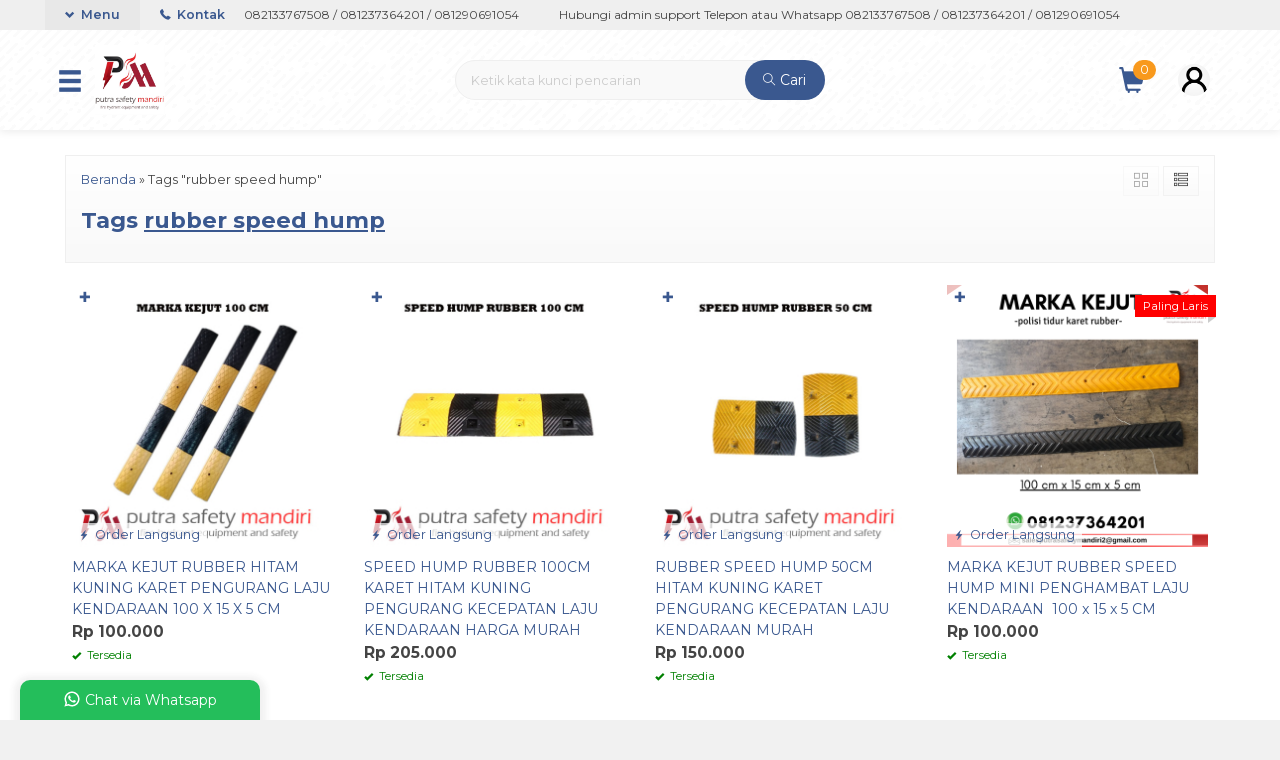

--- FILE ---
content_type: text/html; charset=UTF-8
request_url: https://tokoputrasafetymandiri.com/tag/rubber-speed-hump/
body_size: 17050
content:
<!-- Archive - Oketheme.com -->
<!doctype html>
<html lang="en">
<head>
	<meta charset="UTF-8">
	<title>rubber speed hump Arsip - FIRE HYDRANT EQUIPMENT AND AUTODOOR SAFETY JAKARTA</title>
	<meta name='robots' content='index, follow, max-image-preview:large, max-snippet:-1, max-video-preview:-1' />
	<style>img:is([sizes="auto" i], [sizes^="auto," i]) { contain-intrinsic-size: 3000px 1500px }</style>
	
	<!-- This site is optimized with the Yoast SEO plugin v21.3 - https://yoast.com/wordpress/plugins/seo/ -->
	<link rel="canonical" href="https://tokoputrasafetymandiri.com/tag/rubber-speed-hump/" />
	<meta property="og:locale" content="id_ID" />
	<meta property="og:type" content="article" />
	<meta property="og:title" content="rubber speed hump Arsip - FIRE HYDRANT EQUIPMENT AND AUTODOOR SAFETY JAKARTA" />
	<meta property="og:url" content="https://tokoputrasafetymandiri.com/tag/rubber-speed-hump/" />
	<meta property="og:site_name" content="FIRE HYDRANT EQUIPMENT AND AUTODOOR SAFETY JAKARTA" />
	<meta name="twitter:card" content="summary_large_image" />
	<script type="application/ld+json" class="yoast-schema-graph">{"@context":"https://schema.org","@graph":[{"@type":"CollectionPage","@id":"https://tokoputrasafetymandiri.com/tag/rubber-speed-hump/","url":"https://tokoputrasafetymandiri.com/tag/rubber-speed-hump/","name":"rubber speed hump Arsip - FIRE HYDRANT EQUIPMENT AND AUTODOOR SAFETY JAKARTA","isPartOf":{"@id":"https://tokoputrasafetymandiri.com/#website"},"primaryImageOfPage":{"@id":"https://tokoputrasafetymandiri.com/tag/rubber-speed-hump/#primaryimage"},"image":{"@id":"https://tokoputrasafetymandiri.com/tag/rubber-speed-hump/#primaryimage"},"thumbnailUrl":"https://tokoputrasafetymandiri.com/wp-content/uploads/2023/12/MARKA-KEJUT-RUBBER-HITAM-KUNING-KARET-PENGURANG-LAJU-KENDARAAN-100-X-15-X-5-CM.JPG.jpg","breadcrumb":{"@id":"https://tokoputrasafetymandiri.com/tag/rubber-speed-hump/#breadcrumb"},"inLanguage":"id"},{"@type":"ImageObject","inLanguage":"id","@id":"https://tokoputrasafetymandiri.com/tag/rubber-speed-hump/#primaryimage","url":"https://tokoputrasafetymandiri.com/wp-content/uploads/2023/12/MARKA-KEJUT-RUBBER-HITAM-KUNING-KARET-PENGURANG-LAJU-KENDARAAN-100-X-15-X-5-CM.JPG.jpg","contentUrl":"https://tokoputrasafetymandiri.com/wp-content/uploads/2023/12/MARKA-KEJUT-RUBBER-HITAM-KUNING-KARET-PENGURANG-LAJU-KENDARAAN-100-X-15-X-5-CM.JPG.jpg","width":600,"height":600,"caption":"MARKA KEJUT RUBBER HITAM KUNING KARET PENGURANG LAJU KENDARAAN 100 X 15 X 5 CM"},{"@type":"BreadcrumbList","@id":"https://tokoputrasafetymandiri.com/tag/rubber-speed-hump/#breadcrumb","itemListElement":[{"@type":"ListItem","position":1,"name":"Beranda","item":"https://tokoputrasafetymandiri.com/"},{"@type":"ListItem","position":2,"name":"rubber speed hump"}]},{"@type":"WebSite","@id":"https://tokoputrasafetymandiri.com/#website","url":"https://tokoputrasafetymandiri.com/","name":"FIRE HYDRANT EQUIPMENT AND AUTODOOR SAFETY JAKARTA","description":"","potentialAction":[{"@type":"SearchAction","target":{"@type":"EntryPoint","urlTemplate":"https://tokoputrasafetymandiri.com/?s={search_term_string}"},"query-input":"required name=search_term_string"}],"inLanguage":"id"}]}</script>
	<!-- / Yoast SEO plugin. -->


<link rel='dns-prefetch' href='//fonts.googleapis.com' />
<link rel="alternate" type="application/rss+xml" title="FIRE HYDRANT EQUIPMENT AND AUTODOOR SAFETY JAKARTA &raquo; rubber speed hump Umpan Tag" href="https://tokoputrasafetymandiri.com/tag/rubber-speed-hump/feed/" />
<link rel='stylesheet' id='mix-css' href='https://tokoputrasafetymandiri.com/wp-content/themes/olzhop-per/assets/css/mix.css?ver=1.1' media='screen' />
<link rel='stylesheet' id='oketoko-css' href='https://tokoputrasafetymandiri.com/wp-content/themes/olzhop-per/oketoko/assets/oketoko.css?ver=1.1' media='screen' />
<style id='classic-theme-styles-inline-css' type='text/css'>
/*! This file is auto-generated */
.wp-block-button__link{color:#fff;background-color:#32373c;border-radius:9999px;box-shadow:none;text-decoration:none;padding:calc(.667em + 2px) calc(1.333em + 2px);font-size:1.125em}.wp-block-file__button{background:#32373c;color:#fff;text-decoration:none}
</style>
<style id='global-styles-inline-css' type='text/css'>
:root{--wp--preset--aspect-ratio--square: 1;--wp--preset--aspect-ratio--4-3: 4/3;--wp--preset--aspect-ratio--3-4: 3/4;--wp--preset--aspect-ratio--3-2: 3/2;--wp--preset--aspect-ratio--2-3: 2/3;--wp--preset--aspect-ratio--16-9: 16/9;--wp--preset--aspect-ratio--9-16: 9/16;--wp--preset--color--black: #000000;--wp--preset--color--cyan-bluish-gray: #abb8c3;--wp--preset--color--white: #ffffff;--wp--preset--color--pale-pink: #f78da7;--wp--preset--color--vivid-red: #cf2e2e;--wp--preset--color--luminous-vivid-orange: #ff6900;--wp--preset--color--luminous-vivid-amber: #fcb900;--wp--preset--color--light-green-cyan: #7bdcb5;--wp--preset--color--vivid-green-cyan: #00d084;--wp--preset--color--pale-cyan-blue: #8ed1fc;--wp--preset--color--vivid-cyan-blue: #0693e3;--wp--preset--color--vivid-purple: #9b51e0;--wp--preset--gradient--vivid-cyan-blue-to-vivid-purple: linear-gradient(135deg,rgba(6,147,227,1) 0%,rgb(155,81,224) 100%);--wp--preset--gradient--light-green-cyan-to-vivid-green-cyan: linear-gradient(135deg,rgb(122,220,180) 0%,rgb(0,208,130) 100%);--wp--preset--gradient--luminous-vivid-amber-to-luminous-vivid-orange: linear-gradient(135deg,rgba(252,185,0,1) 0%,rgba(255,105,0,1) 100%);--wp--preset--gradient--luminous-vivid-orange-to-vivid-red: linear-gradient(135deg,rgba(255,105,0,1) 0%,rgb(207,46,46) 100%);--wp--preset--gradient--very-light-gray-to-cyan-bluish-gray: linear-gradient(135deg,rgb(238,238,238) 0%,rgb(169,184,195) 100%);--wp--preset--gradient--cool-to-warm-spectrum: linear-gradient(135deg,rgb(74,234,220) 0%,rgb(151,120,209) 20%,rgb(207,42,186) 40%,rgb(238,44,130) 60%,rgb(251,105,98) 80%,rgb(254,248,76) 100%);--wp--preset--gradient--blush-light-purple: linear-gradient(135deg,rgb(255,206,236) 0%,rgb(152,150,240) 100%);--wp--preset--gradient--blush-bordeaux: linear-gradient(135deg,rgb(254,205,165) 0%,rgb(254,45,45) 50%,rgb(107,0,62) 100%);--wp--preset--gradient--luminous-dusk: linear-gradient(135deg,rgb(255,203,112) 0%,rgb(199,81,192) 50%,rgb(65,88,208) 100%);--wp--preset--gradient--pale-ocean: linear-gradient(135deg,rgb(255,245,203) 0%,rgb(182,227,212) 50%,rgb(51,167,181) 100%);--wp--preset--gradient--electric-grass: linear-gradient(135deg,rgb(202,248,128) 0%,rgb(113,206,126) 100%);--wp--preset--gradient--midnight: linear-gradient(135deg,rgb(2,3,129) 0%,rgb(40,116,252) 100%);--wp--preset--font-size--small: 13px;--wp--preset--font-size--medium: 20px;--wp--preset--font-size--large: 36px;--wp--preset--font-size--x-large: 42px;--wp--preset--spacing--20: 0.44rem;--wp--preset--spacing--30: 0.67rem;--wp--preset--spacing--40: 1rem;--wp--preset--spacing--50: 1.5rem;--wp--preset--spacing--60: 2.25rem;--wp--preset--spacing--70: 3.38rem;--wp--preset--spacing--80: 5.06rem;--wp--preset--shadow--natural: 6px 6px 9px rgba(0, 0, 0, 0.2);--wp--preset--shadow--deep: 12px 12px 50px rgba(0, 0, 0, 0.4);--wp--preset--shadow--sharp: 6px 6px 0px rgba(0, 0, 0, 0.2);--wp--preset--shadow--outlined: 6px 6px 0px -3px rgba(255, 255, 255, 1), 6px 6px rgba(0, 0, 0, 1);--wp--preset--shadow--crisp: 6px 6px 0px rgba(0, 0, 0, 1);}:where(.is-layout-flex){gap: 0.5em;}:where(.is-layout-grid){gap: 0.5em;}body .is-layout-flex{display: flex;}.is-layout-flex{flex-wrap: wrap;align-items: center;}.is-layout-flex > :is(*, div){margin: 0;}body .is-layout-grid{display: grid;}.is-layout-grid > :is(*, div){margin: 0;}:where(.wp-block-columns.is-layout-flex){gap: 2em;}:where(.wp-block-columns.is-layout-grid){gap: 2em;}:where(.wp-block-post-template.is-layout-flex){gap: 1.25em;}:where(.wp-block-post-template.is-layout-grid){gap: 1.25em;}.has-black-color{color: var(--wp--preset--color--black) !important;}.has-cyan-bluish-gray-color{color: var(--wp--preset--color--cyan-bluish-gray) !important;}.has-white-color{color: var(--wp--preset--color--white) !important;}.has-pale-pink-color{color: var(--wp--preset--color--pale-pink) !important;}.has-vivid-red-color{color: var(--wp--preset--color--vivid-red) !important;}.has-luminous-vivid-orange-color{color: var(--wp--preset--color--luminous-vivid-orange) !important;}.has-luminous-vivid-amber-color{color: var(--wp--preset--color--luminous-vivid-amber) !important;}.has-light-green-cyan-color{color: var(--wp--preset--color--light-green-cyan) !important;}.has-vivid-green-cyan-color{color: var(--wp--preset--color--vivid-green-cyan) !important;}.has-pale-cyan-blue-color{color: var(--wp--preset--color--pale-cyan-blue) !important;}.has-vivid-cyan-blue-color{color: var(--wp--preset--color--vivid-cyan-blue) !important;}.has-vivid-purple-color{color: var(--wp--preset--color--vivid-purple) !important;}.has-black-background-color{background-color: var(--wp--preset--color--black) !important;}.has-cyan-bluish-gray-background-color{background-color: var(--wp--preset--color--cyan-bluish-gray) !important;}.has-white-background-color{background-color: var(--wp--preset--color--white) !important;}.has-pale-pink-background-color{background-color: var(--wp--preset--color--pale-pink) !important;}.has-vivid-red-background-color{background-color: var(--wp--preset--color--vivid-red) !important;}.has-luminous-vivid-orange-background-color{background-color: var(--wp--preset--color--luminous-vivid-orange) !important;}.has-luminous-vivid-amber-background-color{background-color: var(--wp--preset--color--luminous-vivid-amber) !important;}.has-light-green-cyan-background-color{background-color: var(--wp--preset--color--light-green-cyan) !important;}.has-vivid-green-cyan-background-color{background-color: var(--wp--preset--color--vivid-green-cyan) !important;}.has-pale-cyan-blue-background-color{background-color: var(--wp--preset--color--pale-cyan-blue) !important;}.has-vivid-cyan-blue-background-color{background-color: var(--wp--preset--color--vivid-cyan-blue) !important;}.has-vivid-purple-background-color{background-color: var(--wp--preset--color--vivid-purple) !important;}.has-black-border-color{border-color: var(--wp--preset--color--black) !important;}.has-cyan-bluish-gray-border-color{border-color: var(--wp--preset--color--cyan-bluish-gray) !important;}.has-white-border-color{border-color: var(--wp--preset--color--white) !important;}.has-pale-pink-border-color{border-color: var(--wp--preset--color--pale-pink) !important;}.has-vivid-red-border-color{border-color: var(--wp--preset--color--vivid-red) !important;}.has-luminous-vivid-orange-border-color{border-color: var(--wp--preset--color--luminous-vivid-orange) !important;}.has-luminous-vivid-amber-border-color{border-color: var(--wp--preset--color--luminous-vivid-amber) !important;}.has-light-green-cyan-border-color{border-color: var(--wp--preset--color--light-green-cyan) !important;}.has-vivid-green-cyan-border-color{border-color: var(--wp--preset--color--vivid-green-cyan) !important;}.has-pale-cyan-blue-border-color{border-color: var(--wp--preset--color--pale-cyan-blue) !important;}.has-vivid-cyan-blue-border-color{border-color: var(--wp--preset--color--vivid-cyan-blue) !important;}.has-vivid-purple-border-color{border-color: var(--wp--preset--color--vivid-purple) !important;}.has-vivid-cyan-blue-to-vivid-purple-gradient-background{background: var(--wp--preset--gradient--vivid-cyan-blue-to-vivid-purple) !important;}.has-light-green-cyan-to-vivid-green-cyan-gradient-background{background: var(--wp--preset--gradient--light-green-cyan-to-vivid-green-cyan) !important;}.has-luminous-vivid-amber-to-luminous-vivid-orange-gradient-background{background: var(--wp--preset--gradient--luminous-vivid-amber-to-luminous-vivid-orange) !important;}.has-luminous-vivid-orange-to-vivid-red-gradient-background{background: var(--wp--preset--gradient--luminous-vivid-orange-to-vivid-red) !important;}.has-very-light-gray-to-cyan-bluish-gray-gradient-background{background: var(--wp--preset--gradient--very-light-gray-to-cyan-bluish-gray) !important;}.has-cool-to-warm-spectrum-gradient-background{background: var(--wp--preset--gradient--cool-to-warm-spectrum) !important;}.has-blush-light-purple-gradient-background{background: var(--wp--preset--gradient--blush-light-purple) !important;}.has-blush-bordeaux-gradient-background{background: var(--wp--preset--gradient--blush-bordeaux) !important;}.has-luminous-dusk-gradient-background{background: var(--wp--preset--gradient--luminous-dusk) !important;}.has-pale-ocean-gradient-background{background: var(--wp--preset--gradient--pale-ocean) !important;}.has-electric-grass-gradient-background{background: var(--wp--preset--gradient--electric-grass) !important;}.has-midnight-gradient-background{background: var(--wp--preset--gradient--midnight) !important;}.has-small-font-size{font-size: var(--wp--preset--font-size--small) !important;}.has-medium-font-size{font-size: var(--wp--preset--font-size--medium) !important;}.has-large-font-size{font-size: var(--wp--preset--font-size--large) !important;}.has-x-large-font-size{font-size: var(--wp--preset--font-size--x-large) !important;}
:where(.wp-block-post-template.is-layout-flex){gap: 1.25em;}:where(.wp-block-post-template.is-layout-grid){gap: 1.25em;}
:where(.wp-block-columns.is-layout-flex){gap: 2em;}:where(.wp-block-columns.is-layout-grid){gap: 2em;}
:root :where(.wp-block-pullquote){font-size: 1.5em;line-height: 1.6;}
</style>
<link rel='stylesheet' id='oketheme-css' href='https://tokoputrasafetymandiri.com/wp-content/themes/olzhop-per/style.css?ver=1.1' media='all' />
<link rel='stylesheet' id='redux-google-fonts-olzhop_opt-css' href='https://fonts.googleapis.com/css?family=Montserrat%3A100%2C200%2C300%2C400%2C500%2C600%2C700%2C800%2C900%2C100italic%2C200italic%2C300italic%2C400italic%2C500italic%2C600italic%2C700italic%2C800italic%2C900italic&#038;ver=1756177537' media='all' />
<script type="text/javascript" src="https://tokoputrasafetymandiri.com/wp-content/themes/olzhop-per/assets/js/jquery.min.js?ver=2.2.4" id="jquery-js"></script>
<link rel="https://api.w.org/" href="https://tokoputrasafetymandiri.com/wp-json/" /><link rel="alternate" title="JSON" type="application/json" href="https://tokoputrasafetymandiri.com/wp-json/wp/v2/tags/3349" /><link rel="EditURI" type="application/rsd+xml" title="RSD" href="https://tokoputrasafetymandiri.com/xmlrpc.php?rsd" />
<meta name="generator" content="WordPress 6.8.3" />
	
	<!-- FAVICON -->
			<link href="https://tokoputrasafetymandiri.com/wp-content/uploads/2023/09/banner_logo_psm-removebg-preview.png" rel="icon" />
	
	<!-- RESPONSIVE -->
			<link rel="stylesheet"  href="https://tokoputrasafetymandiri.com/wp-content/themes/olzhop-per/style-mobile.css" media="all" />
		<meta name="viewport" content="width=device-width, user-scalable=no" />
	
	<!-- OPEN GRAPH -->
	
	<!-- CSS MODIFY -->
	<style type="text/css">
		:root {
		  --color1: #3A588F;
		  --color2: #F8991D;
		}
		
				
				
		@media screen and (max-width:999px) {
			html body {background:#FFF; background-image:none}
		}
		
				
		.Putih {background:#FFFFFF;}
.Merah {background:#FF0000;}
.Biru {background:#0066FF;}
.Hijau {background:#009933;}
.Kuning {background:#FFFF00;}
.Orange {background:#FF6600;}
.Hitam {background:#000000;}
.Silver {background:#E6E6E6;}
.Biru-Muda {background:#00CCFF;}
.Ungu {background:#9933FF;}
.Pink {background:#FF3399;}
.Coklat {background:#8A2E00;}
				
				
/* Diatas merupakan format custom warna versi lama (template lain),
jangan dihapus bagi Anda yang sebelumnya memiliki
banyak postingan produk yang pilihan warnanya menggunakan
cara lama/versi lama. Cara terbaru menambahkan warna
berada pada tab Product Options > Warna Produk.*/		
	</style>

	<!-- HEADER CODE -->
										
	<!-- G WEBMASTER -->
	
	<!-- G TAGS -->
	
	<!-- G ANALYTICS -->
	
	<!-- FB PIXEL -->
	
	<!-- G reCAPTCHA -->
	<meta name="generator" content="Elementor 3.33.2; features: additional_custom_breakpoints; settings: css_print_method-external, google_font-enabled, font_display-swap">
			<style>
				.e-con.e-parent:nth-of-type(n+4):not(.e-lazyloaded):not(.e-no-lazyload),
				.e-con.e-parent:nth-of-type(n+4):not(.e-lazyloaded):not(.e-no-lazyload) * {
					background-image: none !important;
				}
				@media screen and (max-height: 1024px) {
					.e-con.e-parent:nth-of-type(n+3):not(.e-lazyloaded):not(.e-no-lazyload),
					.e-con.e-parent:nth-of-type(n+3):not(.e-lazyloaded):not(.e-no-lazyload) * {
						background-image: none !important;
					}
				}
				@media screen and (max-height: 640px) {
					.e-con.e-parent:nth-of-type(n+2):not(.e-lazyloaded):not(.e-no-lazyload),
					.e-con.e-parent:nth-of-type(n+2):not(.e-lazyloaded):not(.e-no-lazyload) * {
						background-image: none !important;
					}
				}
			</style>
			<link rel="icon" href="https://tokoputrasafetymandiri.com/wp-content/uploads/2023/09/cropped-PSM-LOGO-32x32.jpg" sizes="32x32" />
<link rel="icon" href="https://tokoputrasafetymandiri.com/wp-content/uploads/2023/09/cropped-PSM-LOGO-192x192.jpg" sizes="192x192" />
<link rel="apple-touch-icon" href="https://tokoputrasafetymandiri.com/wp-content/uploads/2023/09/cropped-PSM-LOGO-180x180.jpg" />
<meta name="msapplication-TileImage" content="https://tokoputrasafetymandiri.com/wp-content/uploads/2023/09/cropped-PSM-LOGO-270x270.jpg" />
<style type="text/css" title="dynamic-css" class="options-output">body{background-color:#f1f1f1;background-image:url('https://tokoputrasafetymandiri.com/wp-content/themes/olzhop-per/images/bg-default.png');}#headerwrap{background-color:#F7F7F7;background-image:url('https://tokoputrasafetymandiri.com/wp-content/themes/olzhop-per/images/bg-head.png');}body{font-family:Montserrat;color:#444;font-size:14px;}</style>    
</head>
<body data-rsssl=1>


<div class="mainwrap">  <!-- Start Mainwrap -->
	
	<!-- Top Header (Stiky) -->
	<div id="topwrap">

		<div class="tophead">
					<div class="newsticker">
			<ul>
				<li>Hubungi admin support Telepon atau Whatsapp 082133767508 / 081237364201 /  081290691054</li>			 </ul>
		</div>
				<div class="topmenu">
				<div class="togglemenu"><i class="glyphicon glyphicon-chevron-down"></i> Menu</div>
				<a class="pop" href="#kontak-kami" data-fancybox="kontak-kami">
						<i class="el-icon-phone" style="font-size:85%;margin-right:3px"></i> Kontak</span>
				</a>
			</div>
			<div class="navi">
				<div class="menu-menu-1-container"><ul id="menu-menu-1" class="naviku"><li id="menu-item-4229" class="menu-item menu-item-type-custom menu-item-object-custom menu-item-home menu-item-4229"><a href="https://tokoputrasafetymandiri.com/">Beranda</a></li>
<li id="menu-item-4233" class="menu-item menu-item-type-post_type menu-item-object-page menu-item-4233"><a href="https://tokoputrasafetymandiri.com/cek-biaya-kirim/">Cek Biaya Kirim</a></li>
<li id="menu-item-4234" class="menu-item menu-item-type-post_type menu-item-object-page menu-item-4234"><a href="https://tokoputrasafetymandiri.com/cek-resi/">Cek Resi</a></li>
<li id="menu-item-4240" class="menu-item menu-item-type-post_type menu-item-object-page menu-item-4240"><a href="https://tokoputrasafetymandiri.com/katalog/">Katalog</a></li>
<li id="menu-item-4247" class="menu-item menu-item-type-post_type menu-item-object-page menu-item-4247"><a href="https://tokoputrasafetymandiri.com/pesanan/">Pesanan</a></li>
<li id="menu-item-4254" class="menu-item menu-item-type-post_type menu-item-object-page menu-item-4254"><a href="https://tokoputrasafetymandiri.com/wishlist/">Wishlist</a></li>
<li id="menu-item-4231" class="menu-item menu-item-type-post_type menu-item-object-page menu-item-4231"><a href="https://tokoputrasafetymandiri.com/blog/">Blog</a></li>
</ul></div>			</div>
		</div>
		<div id="headerwrap">
			<div class="header">
				<div class="headleft">
					<button><i class="glyphicon glyphicon-menu-hamburger"></i></button>
					<div class="navigori">
						<div class="headtitle">
							<span><i class="glyphicon glyphicon-bookmark" style="font-size:80%"></i> Kategori Belanja</span>
						</div>
						<ul>
								<li class="cat-item cat-item-2902"><a href="https://tokoputrasafetymandiri.com/category/accessories-fire-hydrant-equipment/">Accessories Fire Hydrant Equipment</a>
</li>
	<li class="cat-item cat-item-1656"><a href="https://tokoputrasafetymandiri.com/category/automatic-door/">Automatic Door</a>
</li>
	<li class="cat-item cat-item-4016"><a href="https://tokoputrasafetymandiri.com/category/barrier-gate-system/">Barrier Gate System</a>
</li>
	<li class="cat-item cat-item-1655"><a href="https://tokoputrasafetymandiri.com/category/best-seller/">Best Seller</a>
</li>
	<li class="cat-item cat-item-1"><a href="https://tokoputrasafetymandiri.com/category/uncategorized/">Blog</a>
</li>
	<li class="cat-item cat-item-2848"><a href="https://tokoputrasafetymandiri.com/category/fire-alarm-system/">Fire Alarm System</a>
</li>
	<li class="cat-item cat-item-1840"><a href="https://tokoputrasafetymandiri.com/category/fire-fighting/">Fire Fighting</a>
</li>
	<li class="cat-item cat-item-2006"><a href="https://tokoputrasafetymandiri.com/category/fire-hose/">Fire Hose</a>
</li>
	<li class="cat-item cat-item-1631"><a href="https://tokoputrasafetymandiri.com/category/fire-hydrant/">Fire Hydrant</a>
</li>
	<li class="cat-item cat-item-4780"><a href="https://tokoputrasafetymandiri.com/category/fire-pump/">FIRE PUMP</a>
</li>
	<li class="cat-item cat-item-4118"><a href="https://tokoputrasafetymandiri.com/category/marine-safety-equipment/">Marine Safety Equipment</a>
</li>
	<li class="cat-item cat-item-4998"><a href="https://tokoputrasafetymandiri.com/category/packing-tambahan/">Packing Tambahan</a>
</li>
	<li class="cat-item cat-item-3226"><a href="https://tokoputrasafetymandiri.com/category/road-traffic-safety/">Road Traffic Safety</a>
</li>
						</ul>
					</div>
					<div class="headlogo">
													<a href="https://tokoputrasafetymandiri.com"><img src="https://tokoputrasafetymandiri.com/wp-content/uploads/2023/09/cropped-PSM-LOGO.jpg"></a>
											</div>
				</div>
				
				<div class="headmid">
					<form method="get" action="https://tokoputrasafetymandiri.com" role="search" class="searching" >
						<input type="search" name="s" placeholder="Ketik kata kunci pencarian">
						<button type="submit" role="button"><i class="ti-search" style="font-size:90%"></i> Cari</button>
					</form>
				</div>
				<div class="headright">
					<div>
													<div class="topmember">
								<div id="ppcircle" style="width:32px;height:32px;margin-top:4px;display:block;background-image: url(https://tokoputrasafetymandiri.com/wp-content/themes/olzhop-per/images/gravatar.jpg);"></div>
							</div>
							<div id="topmember">
								<span class="closemember cornerclose"><i class="ti-close"></i></span>
								<div class="menumember">
									<ul>
										<li>Halo, Guest!</li>
										<a href="#loginpop" class="pop" >
										<li><i class="ti-lock" style="margin-right: 10px;"></i> Masuk</li></a>
										<a href="https://tokoputrasafetymandiri.com/daftar"><li><i class="ti-hand-point-up" style="margin-right: 10px;"></i> Daftar</li></a>
									</ul>
								</div>
							</div>
													<div class="topcart">
								<i class="glyphicon glyphicon-shopping-cart"></i><span id="external-jumlah" class="pcs"></span>
							</div>
							<div id="rincian">
								<div class="headtitle">
									<span>Keranjang Belanja</span>
								</div>
								<span class="closerincian cornerclose"><i class="ti-close"></i></span>
								<div id="jcart">			<input type='hidden' name='jcartToken' value='397161d45375e99b5840a9e960c2c520' />			<table border='0'>					
            <tr>
				<td id='jcart-qty' style='display:none'>0</td>
            </tr>
            <tr>
                <td id='jcart-empty' colspan='5'>
					<p style='font-size:110%;'>
						Oops, keranjang belanja Anda kosong!<br/>
						<input style='padding:0;height:0;visibility:hidden' name='okecart' type='text' value='' required>
					</p>
                </td>
            </tr>				</tbody>			</table></div>								<a href="https://tokoputrasafetymandiri.com/cart">
									<button type="button">Beli</button>
								</a>
							</div>
												<div class="topsearch">
							<i class="glyphicon glyphicon-search"></i>
						</div>
						<div style="clear: both"></div>
					</div>
				</div>
			</div>
		</div>
	</div>
	
	<!-- Start Container -->
	
	<div id="containwrap">
		<div class="maincontain"><div class="katarsip">
	<div class="overback" ></div>
	<div style="position:relative">
		<div class="crumbs" itemscope itemtype="http://schema.org/BreadcrumbList"><span itemprop="itemListElement" itemscope itemtype="http://schema.org/ListItem"><a class="crumbs__link" href="https://tokoputrasafetymandiri.com/" itemprop="item"><span itemprop="name">Beranda</span></a><meta itemprop="position" content="1" /></span> &raquo; <span class="crumbs__current">Tags "rubber speed hump"</span></div><!-- .breadcrumbs -->		<h1>
						Tags <u>rubber speed hump</u>
					</h1>
				<div class="look">
			<span class='info gridlook look-active'><i class='ti-view-grid'></i></span> 
			<span class='info listlook'><i class='ti-view-list-alt'></i></span>
		</div>
	</div>
</div>
<div class="areafeed">
			<!-- Loop - Oketheme.com -->
<div class="gridpad">
	<div class="grid">
		<div class="imgthumb">
			<a href="https://tokoputrasafetymandiri.com/marka-kejut-rubber-hitam-kuning-karet-pengurang-laju-kendaraan-100-x-15-x-5-cm/" rel="bookmark" title="MARKA KEJUT RUBBER HITAM KUNING KARET PENGURANG LAJU KENDARAAN 100 X 15 X 5 CM">
				<img fetchpriority="high" src="https://tokoputrasafetymandiri.com/wp-content/uploads/2023/12/MARKA-KEJUT-RUBBER-HITAM-KUNING-KARET-PENGURANG-LAJU-KENDARAAN-100-X-15-X-5-CM.JPG-264x264.jpg" width="264" height="264">
			</a>
			
			 
				<div class="quicklabel">
					<a href="#quickorder" class="pop quicklink" data-btn="yes" data-url="https://tokoputrasafetymandiri.com/marka-kejut-rubber-hitam-kuning-karet-pengurang-laju-kendaraan-100-x-15-x-5-cm/" data-title="&#10003; MARKA KEJUT RUBBER HITAM KUNING KARET PENGURANG LAJU KENDARAAN 100 X 15 X 5 CM" data-img="https://tokoputrasafetymandiri.com/wp-content/uploads/2023/12/MARKA-KEJUT-RUBBER-HITAM-KUNING-KARET-PENGURANG-LAJU-KENDARAAN-100-X-15-X-5-CM.JPG-264x264.jpg"title="Order Langsung: MARKA KEJUT RUBBER HITAM KUNING KARET PENGURANG LAJU KENDARAAN 100 X 15 X 5 CM">
						<span class="glyphicon glyphicon-flash"></span> Order Langsung					</a>
				</div>
					</div>
		
				
		<div class="tithumb">
						<a class="judul" href="https://tokoputrasafetymandiri.com/marka-kejut-rubber-hitam-kuning-karet-pengurang-laju-kendaraan-100-x-15-x-5-cm/" title="MARKA KEJUT RUBBER HITAM KUNING KARET PENGURANG LAJU KENDARAAN 100 X 15 X 5 CM">
				MARKA KEJUT RUBBER HITAM KUNING KARET PENGURANG LAJU KENDARAAN 100 X 15 X 5 CM			</a>		
			<br/>
			<p>MARKA KEJUT RUBBER HITAM KUNING KARET PENGURANG LAJU KENDARAAN 100 X 15 X 5 CM Marka kejut rubber memliki fungsi yang sama dengan polisi tidur karet atau rubber speed hump. Fungsinya untuk penghambat kecepatan kendaraan. Hanya saja untuk marka ini memiliki ukuran lebih kecil dan pemasangan yang sejajar tidak hanya satu baris seperti Rubber Speed&#8230; <a href="https://tokoputrasafetymandiri.com/marka-kejut-rubber-hitam-kuning-karet-pengurang-laju-kendaraan-100-x-15-x-5-cm/">selengkapnya</a></p>
			
			<span class="hargathumb">Rp 100.000</span><div class="small stock_kode" style="margin:5px 0"><font color="green"><span class="glyphicon glyphicon-ok"></span> Tersedia</font></div><div class="buttonthumb">											<form method="post" action="https://tokoputrasafetymandiri.com/marka-kejut-rubber-hitam-kuning-karet-pengurang-laju-kendaraan-100-x-15-x-5-cm/" class="jcart" style="display:inline-block">
							<input type="hidden" id="kode 18396038" value="5269" />
							<input type="hidden" name="jcartToken" value="397161d45375e99b5840a9e960c2c520" />
							<input type="hidden" name="my-item-id" id="kodebaru 18396038" value="5269/-/" />
							<input type="hidden" name="my-item-name" value="MARKA KEJUT RUBBER HITAM KUNING KARET PENGURANG LAJU KENDARAAN 100 X 15 X 5 CM" />
							<input type="hidden" name="my-item-berat" value="7000" />
							<input type="hidden" name="my-item-url" value="https://tokoputrasafetymandiri.com/marka-kejut-rubber-hitam-kuning-karet-pengurang-laju-kendaraan-100-x-15-x-5-cm/" />
							<input type="hidden" name="my-item-qty" value="1" />
							<input type="hidden" name="my-item-price" id="harga 18396038" value="100000" />
							<input type="hidden" name="my-item-thumb" value="
							https://tokoputrasafetymandiri.com/wp-content/uploads/2023/12/MARKA-KEJUT-RUBBER-HITAM-KUNING-KARET-PENGURANG-LAJU-KENDARAAN-100-X-15-X-5-CM.JPG-75x85.jpg" />
							<button type="submit" name="my-add-button" data-title="MARKA KEJUT RUBBER HITAM KUNING KARET PENGURANG LAJU KENDARAAN 100 X 15 X 5 CM" data-img="https://tokoputrasafetymandiri.com/wp-content/uploads/2023/12/MARKA-KEJUT-RUBBER-HITAM-KUNING-KARET-PENGURANG-LAJU-KENDARAAN-100-X-15-X-5-CM.JPG-75x85.jpg" title="Masukkan ke keranjang" class="buyt pixel_addtocart">
								&#10010;
							</button>
						</form>
										<a href="https://tokoputrasafetymandiri.com/marka-kejut-rubber-hitam-kuning-karet-pengurang-laju-kendaraan-100-x-15-x-5-cm/">
						<button type="button" class="detailt">
							Lihat Detail
						</button>
					</a>
				</div>		</div>
	</div>
</div>
			<!-- Loop - Oketheme.com -->
<div class="gridpad">
	<div class="grid">
		<div class="imgthumb">
			<a href="https://tokoputrasafetymandiri.com/speed-hump-rubber-100cm-karet-hitam-kuning-pengurang-kecepatan-laju-kendaraan-harga-murah/" rel="bookmark" title="SPEED HUMP RUBBER 100CM KARET HITAM KUNING PENGURANG KECEPATAN LAJU KENDARAAN HARGA MURAH">
				<img src="https://tokoputrasafetymandiri.com/wp-content/uploads/2023/12/SPEED-HUMP-RUBBER-100CM-KARET-HITAM-KUNING-PENGURAN-KECEPATAN-LAJU-KENDARAAN-HARGA-MURAH.JPG-264x264.jpg" width="264" height="264">
			</a>
			
			 
				<div class="quicklabel">
					<a href="#quickorder" class="pop quicklink" data-btn="yes" data-url="https://tokoputrasafetymandiri.com/speed-hump-rubber-100cm-karet-hitam-kuning-pengurang-kecepatan-laju-kendaraan-harga-murah/" data-title="&#10003; SPEED HUMP RUBBER 100CM KARET HITAM KUNING PENGURANG KECEPATAN LAJU KENDARAAN HARGA MURAH" data-img="https://tokoputrasafetymandiri.com/wp-content/uploads/2023/12/SPEED-HUMP-RUBBER-100CM-KARET-HITAM-KUNING-PENGURAN-KECEPATAN-LAJU-KENDARAAN-HARGA-MURAH.JPG-264x264.jpg"title="Order Langsung: SPEED HUMP RUBBER 100CM KARET HITAM KUNING PENGURANG KECEPATAN LAJU KENDARAAN HARGA MURAH">
						<span class="glyphicon glyphicon-flash"></span> Order Langsung					</a>
				</div>
					</div>
		
				
		<div class="tithumb">
						<a class="judul" href="https://tokoputrasafetymandiri.com/speed-hump-rubber-100cm-karet-hitam-kuning-pengurang-kecepatan-laju-kendaraan-harga-murah/" title="SPEED HUMP RUBBER 100CM KARET HITAM KUNING PENGURANG KECEPATAN LAJU KENDARAAN HARGA MURAH">
				SPEED HUMP RUBBER 100CM KARET HITAM KUNING PENGURANG KECEPATAN LAJU KENDARAAN HARGA MURAH			</a>		
			<br/>
			<p>SPEED HUMP RUBBER 100CM KARET HITAM KUNING PENGURANG KECEPATAN LAJU KENDARAAN HARGA MURAH Speed Hump Rubber 100cm merupakan polisi tidur karet yang di gunakan untuk mengurangi dan menghambat kecepatan kendaraan. Rubber Speed Hump di pasang pada jalan raya atau area perumahan. Memiliki panjang 100 cm yang pemasangannya dengan cara di sambung sesuai lebar jalan. Biasanya&#8230; <a href="https://tokoputrasafetymandiri.com/speed-hump-rubber-100cm-karet-hitam-kuning-pengurang-kecepatan-laju-kendaraan-harga-murah/">selengkapnya</a></p>
			
			<span class="hargathumb">Rp 205.000</span><div class="small stock_kode" style="margin:5px 0"><font color="green"><span class="glyphicon glyphicon-ok"></span> Tersedia</font></div><div class="buttonthumb">											<form method="post" action="https://tokoputrasafetymandiri.com/speed-hump-rubber-100cm-karet-hitam-kuning-pengurang-kecepatan-laju-kendaraan-harga-murah/" class="jcart" style="display:inline-block">
							<input type="hidden" id="kode 1294196282" value="5264" />
							<input type="hidden" name="jcartToken" value="397161d45375e99b5840a9e960c2c520" />
							<input type="hidden" name="my-item-id" id="kodebaru 1294196282" value="5264/-/" />
							<input type="hidden" name="my-item-name" value="SPEED HUMP RUBBER 100CM KARET HITAM KUNING PENGURANG KECEPATAN LAJU KENDARAAN HARGA MURAH" />
							<input type="hidden" name="my-item-berat" value="10000" />
							<input type="hidden" name="my-item-url" value="https://tokoputrasafetymandiri.com/speed-hump-rubber-100cm-karet-hitam-kuning-pengurang-kecepatan-laju-kendaraan-harga-murah/" />
							<input type="hidden" name="my-item-qty" value="1" />
							<input type="hidden" name="my-item-price" id="harga 1294196282" value="205000" />
							<input type="hidden" name="my-item-thumb" value="
							https://tokoputrasafetymandiri.com/wp-content/uploads/2023/12/SPEED-HUMP-RUBBER-100CM-KARET-HITAM-KUNING-PENGURAN-KECEPATAN-LAJU-KENDARAAN-HARGA-MURAH.JPG-75x85.jpg" />
							<button type="submit" name="my-add-button" data-title="SPEED HUMP RUBBER 100CM KARET HITAM KUNING PENGURANG KECEPATAN LAJU KENDARAAN HARGA MURAH" data-img="https://tokoputrasafetymandiri.com/wp-content/uploads/2023/12/SPEED-HUMP-RUBBER-100CM-KARET-HITAM-KUNING-PENGURAN-KECEPATAN-LAJU-KENDARAAN-HARGA-MURAH.JPG-75x85.jpg" title="Masukkan ke keranjang" class="buyt pixel_addtocart">
								&#10010;
							</button>
						</form>
										<a href="https://tokoputrasafetymandiri.com/speed-hump-rubber-100cm-karet-hitam-kuning-pengurang-kecepatan-laju-kendaraan-harga-murah/">
						<button type="button" class="detailt">
							Lihat Detail
						</button>
					</a>
				</div>		</div>
	</div>
</div>
			<!-- Loop - Oketheme.com -->
<div class="gridpad">
	<div class="grid">
		<div class="imgthumb">
			<a href="https://tokoputrasafetymandiri.com/rubber-speed-hump-50cm-hitam-kuning-karet-pengurang-kecepatan-laju-kendaraan-murah/" rel="bookmark" title="RUBBER SPEED HUMP 50CM HITAM KUNING KARET PENGURANG KECEPATAN LAJU KENDARAAN MURAH">
				<img src="https://tokoputrasafetymandiri.com/wp-content/uploads/2023/12/RUBBER-SPEED-HUMP-50CM-HITAM-KUNING-KARET-PENGURANG-KECEPATAN-LAJU-KENDARAAN-MURAH.JPG-264x264.jpg" width="264" height="264">
			</a>
			
			 
				<div class="quicklabel">
					<a href="#quickorder" class="pop quicklink" data-btn="yes" data-url="https://tokoputrasafetymandiri.com/rubber-speed-hump-50cm-hitam-kuning-karet-pengurang-kecepatan-laju-kendaraan-murah/" data-title="&#10003; RUBBER SPEED HUMP 50CM HITAM KUNING KARET PENGURANG KECEPATAN LAJU KENDARAAN MURAH" data-img="https://tokoputrasafetymandiri.com/wp-content/uploads/2023/12/RUBBER-SPEED-HUMP-50CM-HITAM-KUNING-KARET-PENGURANG-KECEPATAN-LAJU-KENDARAAN-MURAH.JPG-264x264.jpg"title="Order Langsung: RUBBER SPEED HUMP 50CM HITAM KUNING KARET PENGURANG KECEPATAN LAJU KENDARAAN MURAH">
						<span class="glyphicon glyphicon-flash"></span> Order Langsung					</a>
				</div>
					</div>
		
				
		<div class="tithumb">
						<a class="judul" href="https://tokoputrasafetymandiri.com/rubber-speed-hump-50cm-hitam-kuning-karet-pengurang-kecepatan-laju-kendaraan-murah/" title="RUBBER SPEED HUMP 50CM HITAM KUNING KARET PENGURANG KECEPATAN LAJU KENDARAAN MURAH">
				RUBBER SPEED HUMP 50CM HITAM KUNING KARET PENGURANG KECEPATAN LAJU KENDARAAN MURAH			</a>		
			<br/>
			<p>RUBBER SPEED HUMP 50CM HITAM KUNING KARET PENGURANG KECEPATAN LAJU KENDARAAN MURAH Rubber speed hump 50cm merupakan karet yang di gunakan untuk mengurangi kecepatan laju kendaraan yang melintasi suatu area. Karet ini memiliki warna kuning dengan panjang 50 cm, lebar 34 cm dan tinggi 5 cm. Karet ini di pasang pada area seperti perumahan atau&#8230; <a href="https://tokoputrasafetymandiri.com/rubber-speed-hump-50cm-hitam-kuning-karet-pengurang-kecepatan-laju-kendaraan-murah/">selengkapnya</a></p>
			
			<span class="hargathumb">Rp 150.000</span><div class="small stock_kode" style="margin:5px 0"><font color="green"><span class="glyphicon glyphicon-ok"></span> Tersedia</font></div><div class="buttonthumb">											<form method="post" action="https://tokoputrasafetymandiri.com/rubber-speed-hump-50cm-hitam-kuning-karet-pengurang-kecepatan-laju-kendaraan-murah/" class="jcart" style="display:inline-block">
							<input type="hidden" id="kode 284163522" value="5258" />
							<input type="hidden" name="jcartToken" value="397161d45375e99b5840a9e960c2c520" />
							<input type="hidden" name="my-item-id" id="kodebaru 284163522" value="5258/-/" />
							<input type="hidden" name="my-item-name" value="RUBBER SPEED HUMP 50CM HITAM KUNING KARET PENGURANG KECEPATAN LAJU KENDARAAN MURAH" />
							<input type="hidden" name="my-item-berat" value="5000" />
							<input type="hidden" name="my-item-url" value="https://tokoputrasafetymandiri.com/rubber-speed-hump-50cm-hitam-kuning-karet-pengurang-kecepatan-laju-kendaraan-murah/" />
							<input type="hidden" name="my-item-qty" value="1" />
							<input type="hidden" name="my-item-price" id="harga 284163522" value="150000" />
							<input type="hidden" name="my-item-thumb" value="
							https://tokoputrasafetymandiri.com/wp-content/uploads/2023/12/RUBBER-SPEED-HUMP-50CM-HITAM-KUNING-KARET-PENGURANG-KECEPATAN-LAJU-KENDARAAN-MURAH.JPG-75x85.jpg" />
							<button type="submit" name="my-add-button" data-title="RUBBER SPEED HUMP 50CM HITAM KUNING KARET PENGURANG KECEPATAN LAJU KENDARAAN MURAH" data-img="https://tokoputrasafetymandiri.com/wp-content/uploads/2023/12/RUBBER-SPEED-HUMP-50CM-HITAM-KUNING-KARET-PENGURANG-KECEPATAN-LAJU-KENDARAAN-MURAH.JPG-75x85.jpg" title="Masukkan ke keranjang" class="buyt pixel_addtocart">
								&#10010;
							</button>
						</form>
										<a href="https://tokoputrasafetymandiri.com/rubber-speed-hump-50cm-hitam-kuning-karet-pengurang-kecepatan-laju-kendaraan-murah/">
						<button type="button" class="detailt">
							Lihat Detail
						</button>
					</a>
				</div>		</div>
	</div>
</div>
			<!-- Loop - Oketheme.com -->
<div class="gridpad">
	<div class="grid">
		<div class="imgthumb">
			<a href="https://tokoputrasafetymandiri.com/marka-kejut-rubber-speed-hump-mini-penghambat-laju-kendaraan-100-x-15-x-5-cm/" rel="bookmark" title="MARKA KEJUT RUBBER SPEED HUMP MINI PENGHAMBAT LAJU KENDARAAN  100 x 15 x 5 CM">
				<img src="https://tokoputrasafetymandiri.com/wp-content/uploads/2023/10/MARKA-KEJUT-RUBBER-SPEED-HUMP-MINI-PENGHAMBAT-LAJU-KENDARAAN-100-x-15-x-5-CM.kjpg_-264x264.png" width="264" height="264">
			</a>
			
			 
				<div class="quicklabel">
					<a href="#quickorder" class="pop quicklink" data-btn="yes" data-url="https://tokoputrasafetymandiri.com/marka-kejut-rubber-speed-hump-mini-penghambat-laju-kendaraan-100-x-15-x-5-cm/" data-title="&#10003; MARKA KEJUT RUBBER SPEED HUMP MINI PENGHAMBAT LAJU KENDARAAN  100 x 15 x 5 CM" data-img="https://tokoputrasafetymandiri.com/wp-content/uploads/2023/10/MARKA-KEJUT-RUBBER-SPEED-HUMP-MINI-PENGHAMBAT-LAJU-KENDARAAN-100-x-15-x-5-CM.kjpg_-264x264.png"title="Order Langsung: MARKA KEJUT RUBBER SPEED HUMP MINI PENGHAMBAT LAJU KENDARAAN  100 x 15 x 5 CM">
						<span class="glyphicon glyphicon-flash"></span> Order Langsung					</a>
				</div>
					</div>
		
		<span class="labeli" style="background:red">Paling Laris</span>		
		<div class="tithumb">
						<a class="judul" href="https://tokoputrasafetymandiri.com/marka-kejut-rubber-speed-hump-mini-penghambat-laju-kendaraan-100-x-15-x-5-cm/" title="MARKA KEJUT RUBBER SPEED HUMP MINI PENGHAMBAT LAJU KENDARAAN  100 x 15 x 5 CM">
				MARKA KEJUT RUBBER SPEED HUMP MINI PENGHAMBAT LAJU KENDARAAN  100 x 15 x 5 CM			</a>		
			<br/>
			<p>MARKA KEJUT RUBBER SPEED HUMP MINI PENGHAMBAT LAJU KENDARAAN  100 x 15 x 5 CM Marka kejut rubber atau Speed hump mini atau marka jalan merupakan salah satu alat keselamatan di jalan raya.Marka kejut ini berfungsi sebagai penghambat kecepatan laju kendaraan di jalan raya. Biasanya alat ini dipasang di tempat yang tingkat keramaian tinggi,misal di&#8230; <a href="https://tokoputrasafetymandiri.com/marka-kejut-rubber-speed-hump-mini-penghambat-laju-kendaraan-100-x-15-x-5-cm/">selengkapnya</a></p>
			
			<span class="hargathumb">Rp 100.000</span><div class="small stock_kode" style="margin:5px 0"><font color="green"><span class="glyphicon glyphicon-ok"></span> Tersedia</font></div><div class="buttonthumb">											<form method="post" action="https://tokoputrasafetymandiri.com/marka-kejut-rubber-speed-hump-mini-penghambat-laju-kendaraan-100-x-15-x-5-cm/" class="jcart" style="display:inline-block">
							<input type="hidden" id="kode 1677384173" value="4690" />
							<input type="hidden" name="jcartToken" value="397161d45375e99b5840a9e960c2c520" />
							<input type="hidden" name="my-item-id" id="kodebaru 1677384173" value="4690/-/" />
							<input type="hidden" name="my-item-name" value="MARKA KEJUT RUBBER SPEED HUMP MINI PENGHAMBAT LAJU KENDARAAN  100 x 15 x 5 CM" />
							<input type="hidden" name="my-item-berat" value="300" />
							<input type="hidden" name="my-item-url" value="https://tokoputrasafetymandiri.com/marka-kejut-rubber-speed-hump-mini-penghambat-laju-kendaraan-100-x-15-x-5-cm/" />
							<input type="hidden" name="my-item-qty" value="1" />
							<input type="hidden" name="my-item-price" id="harga 1677384173" value="100000" />
							<input type="hidden" name="my-item-thumb" value="
							https://tokoputrasafetymandiri.com/wp-content/uploads/2023/10/MARKA-KEJUT-RUBBER-SPEED-HUMP-MINI-PENGHAMBAT-LAJU-KENDARAAN-100-x-15-x-5-CM.kjpg_-75x85.png" />
							<button type="submit" name="my-add-button" data-title="MARKA KEJUT RUBBER SPEED HUMP MINI PENGHAMBAT LAJU KENDARAAN  100 x 15 x 5 CM" data-img="https://tokoputrasafetymandiri.com/wp-content/uploads/2023/10/MARKA-KEJUT-RUBBER-SPEED-HUMP-MINI-PENGHAMBAT-LAJU-KENDARAAN-100-x-15-x-5-CM.kjpg_-75x85.png" title="Masukkan ke keranjang" class="buyt pixel_addtocart">
								&#10010;
							</button>
						</form>
										<a href="https://tokoputrasafetymandiri.com/marka-kejut-rubber-speed-hump-mini-penghambat-laju-kendaraan-100-x-15-x-5-cm/">
						<button type="button" class="detailt">
							Lihat Detail
						</button>
					</a>
				</div>		</div>
	</div>
</div>
			<!-- Loop - Oketheme.com -->
<div class="gridpad">
	<div class="grid">
		<div class="imgthumb">
			<a href="https://tokoputrasafetymandiri.com/speed-hump-1-warna-polisi-tidur-karet-rubber-50-cm-penghambat-kecepatan-jalan-raya/" rel="bookmark" title="SPEED HUMP 1 WARNA POLISI TIDUR KARET RUBBER 50 CM PENGHAMBAT KECEPATAN JALAN RAYA">
				<img src="https://tokoputrasafetymandiri.com/wp-content/uploads/2023/10/SPEED-HUMP-1-WARNA-POLISI-TIDUR-KARET-RUBBER-50-CM-PENGHAMBAT-KECEPATAN-JALAN-RAYA.jpg-264x264.png" width="264" height="264">
			</a>
			
			 
				<div class="quicklabel">
					<a href="#quickorder" class="pop quicklink" data-btn="yes" data-url="https://tokoputrasafetymandiri.com/speed-hump-1-warna-polisi-tidur-karet-rubber-50-cm-penghambat-kecepatan-jalan-raya/" data-title="&#10003; SPEED HUMP 1 WARNA POLISI TIDUR KARET RUBBER 50 CM PENGHAMBAT KECEPATAN JALAN RAYA" data-img="https://tokoputrasafetymandiri.com/wp-content/uploads/2023/10/SPEED-HUMP-1-WARNA-POLISI-TIDUR-KARET-RUBBER-50-CM-PENGHAMBAT-KECEPATAN-JALAN-RAYA.jpg-264x264.png"title="Order Langsung: SPEED HUMP 1 WARNA POLISI TIDUR KARET RUBBER 50 CM PENGHAMBAT KECEPATAN JALAN RAYA">
						<span class="glyphicon glyphicon-flash"></span> Order Langsung					</a>
				</div>
					</div>
		
		<span class="labeli" style="background:red">Paling Laris</span>		
		<div class="tithumb">
						<a class="judul" href="https://tokoputrasafetymandiri.com/speed-hump-1-warna-polisi-tidur-karet-rubber-50-cm-penghambat-kecepatan-jalan-raya/" title="SPEED HUMP 1 WARNA POLISI TIDUR KARET RUBBER 50 CM PENGHAMBAT KECEPATAN JALAN RAYA">
				SPEED HUMP 1 WARNA POLISI TIDUR KARET RUBBER 50 CM PENGHAMBAT KECEPATAN JALAN RAYA			</a>		
			<br/>
			<p>SPEED HUMP 1 WARNA POLISI TIDUR KARET RUBBER 50 CM PENGHAMBAT KECEPATAN JALAN RAYA Speed hump 1 warna ini adalah salah satu alat perlengkapan keselamatan jalan raya,speed hump merupakan polisi tidur berbahan dasar karet rubber.Fungsinya sama dengan polisi tidur pada umumnya yakni memperlambat laju kendaraan disuatu jalan. Pemasangan speed hump sangatlah mudah hanya dengan menggunakan&#8230; <a href="https://tokoputrasafetymandiri.com/speed-hump-1-warna-polisi-tidur-karet-rubber-50-cm-penghambat-kecepatan-jalan-raya/">selengkapnya</a></p>
			
			<span class="hargathumb">Rp 205.000</span><div class="small stock_kode" style="margin:5px 0"><font color="green"><span class="glyphicon glyphicon-ok"></span> Tersedia</font></div><div class="buttonthumb">										<a href="https://tokoputrasafetymandiri.com/speed-hump-1-warna-polisi-tidur-karet-rubber-50-cm-penghambat-kecepatan-jalan-raya/">
						<button type="button" class="detailt">
							Lihat Detail
						</button>
					</a>
				</div>		</div>
	</div>
</div>
			<!-- Loop - Oketheme.com -->
<div class="gridpad">
	<div class="grid">
		<div class="imgthumb">
			<a href="https://tokoputrasafetymandiri.com/speed-hump-rubber-50-cm-polisi-tidur-karet-alat-safety-jalan-raya-pabrikasi-jakarta/" rel="bookmark" title="SPEED HUMP RUBBER 50 CM POLISI TIDUR KARET ALAT SAFETY JALAN RAYA PABRIKASI JAKARTA">
				<img src="https://tokoputrasafetymandiri.com/wp-content/uploads/2023/10/SPEED-HUMP-RUBBER-50-CM-POLISI-TIDUR-KARET-ALAT-SAFETY-JALAN-RAYA-PABRIKASI-JAKARTA.jpg-264x264.png" width="264" height="264">
			</a>
			
			 
				<div class="quicklabel">
					<a href="#quickorder" class="pop quicklink" data-btn="yes" data-url="https://tokoputrasafetymandiri.com/speed-hump-rubber-50-cm-polisi-tidur-karet-alat-safety-jalan-raya-pabrikasi-jakarta/" data-title="&#10003; SPEED HUMP RUBBER 50 CM POLISI TIDUR KARET ALAT SAFETY JALAN RAYA PABRIKASI JAKARTA" data-img="https://tokoputrasafetymandiri.com/wp-content/uploads/2023/10/SPEED-HUMP-RUBBER-50-CM-POLISI-TIDUR-KARET-ALAT-SAFETY-JALAN-RAYA-PABRIKASI-JAKARTA.jpg-264x264.png"title="Order Langsung: SPEED HUMP RUBBER 50 CM POLISI TIDUR KARET ALAT SAFETY JALAN RAYA PABRIKASI JAKARTA">
						<span class="glyphicon glyphicon-flash"></span> Order Langsung					</a>
				</div>
					</div>
		
		<span class="labeli" style="background:red">Paling Laris</span>		
		<div class="tithumb">
						<a class="judul" href="https://tokoputrasafetymandiri.com/speed-hump-rubber-50-cm-polisi-tidur-karet-alat-safety-jalan-raya-pabrikasi-jakarta/" title="SPEED HUMP RUBBER 50 CM POLISI TIDUR KARET ALAT SAFETY JALAN RAYA PABRIKASI JAKARTA">
				SPEED HUMP RUBBER 50 CM POLISI TIDUR KARET ALAT SAFETY JALAN RAYA PABRIKASI JAKARTA			</a>		
			<br/>
			<p>SPEED HUMP RUBBER 50 CM POLISI TIDUR KARET ALAT SAFETY JALAN RAYA PABRIKASI JAKARTA Speed hump rubber adalah alat perangkat tambahan berupa bagian jalan yang di tinggikan, dipasang melintang di jalan raya , digunakan untuk mengurangi atau memperlambat kecepatan kendaraan yang melintas. Pemasangan speed hump sangatlah mudah hanya dengan menggunakan dynalbolt dan dapat dibongkar pasang&#8230; <a href="https://tokoputrasafetymandiri.com/speed-hump-rubber-50-cm-polisi-tidur-karet-alat-safety-jalan-raya-pabrikasi-jakarta/">selengkapnya</a></p>
			
			<span class="hargathumb">Rp 150.000</span><div class="small stock_kode" style="margin:5px 0"><font color="green"><span class="glyphicon glyphicon-ok"></span> Tersedia</font></div><div class="buttonthumb">											<form method="post" action="https://tokoputrasafetymandiri.com/speed-hump-rubber-50-cm-polisi-tidur-karet-alat-safety-jalan-raya-pabrikasi-jakarta/" class="jcart" style="display:inline-block">
							<input type="hidden" id="kode 1042798272" value="4681" />
							<input type="hidden" name="jcartToken" value="397161d45375e99b5840a9e960c2c520" />
							<input type="hidden" name="my-item-id" id="kodebaru 1042798272" value="4681/-/" />
							<input type="hidden" name="my-item-name" value="SPEED HUMP RUBBER 50 CM POLISI TIDUR KARET ALAT SAFETY JALAN RAYA PABRIKASI JAKARTA" />
							<input type="hidden" name="my-item-berat" value="5000" />
							<input type="hidden" name="my-item-url" value="https://tokoputrasafetymandiri.com/speed-hump-rubber-50-cm-polisi-tidur-karet-alat-safety-jalan-raya-pabrikasi-jakarta/" />
							<input type="hidden" name="my-item-qty" value="1" />
							<input type="hidden" name="my-item-price" id="harga 1042798272" value="150000" />
							<input type="hidden" name="my-item-thumb" value="
							https://tokoputrasafetymandiri.com/wp-content/uploads/2023/10/SPEED-HUMP-RUBBER-50-CM-POLISI-TIDUR-KARET-ALAT-SAFETY-JALAN-RAYA-PABRIKASI-JAKARTA.jpg-75x85.png" />
							<button type="submit" name="my-add-button" data-title="SPEED HUMP RUBBER 50 CM POLISI TIDUR KARET ALAT SAFETY JALAN RAYA PABRIKASI JAKARTA" data-img="https://tokoputrasafetymandiri.com/wp-content/uploads/2023/10/SPEED-HUMP-RUBBER-50-CM-POLISI-TIDUR-KARET-ALAT-SAFETY-JALAN-RAYA-PABRIKASI-JAKARTA.jpg-75x85.png" title="Masukkan ke keranjang" class="buyt pixel_addtocart">
								&#10010;
							</button>
						</form>
										<a href="https://tokoputrasafetymandiri.com/speed-hump-rubber-50-cm-polisi-tidur-karet-alat-safety-jalan-raya-pabrikasi-jakarta/">
						<button type="button" class="detailt">
							Lihat Detail
						</button>
					</a>
				</div>		</div>
	</div>
</div>
			<!-- Loop - Oketheme.com -->
<div class="gridpad">
	<div class="grid">
		<div class="imgthumb">
			<a href="https://tokoputrasafetymandiri.com/speed-hump-rubber-100-cm-polisi-tidur-karet-hitam-kuning-anti-selip/" rel="bookmark" title="SPEED HUMP RUBBER 100 CM POLISI TIDUR KARET HITAM KUNING ANTI SELIP">
				<img src="https://tokoputrasafetymandiri.com/wp-content/uploads/2023/10/SPEED-HUMP-RUBBER-100-CM-POLISI-TIDUR-KARET-HITAM-KUNING-ANTI-SELIP.jpg-264x264.png" width="264" height="264">
			</a>
			
			 
				<div class="quicklabel">
					<a href="#quickorder" class="pop quicklink" data-btn="yes" data-url="https://tokoputrasafetymandiri.com/speed-hump-rubber-100-cm-polisi-tidur-karet-hitam-kuning-anti-selip/" data-title="&#10003; SPEED HUMP RUBBER 100 CM POLISI TIDUR KARET HITAM KUNING ANTI SELIP" data-img="https://tokoputrasafetymandiri.com/wp-content/uploads/2023/10/SPEED-HUMP-RUBBER-100-CM-POLISI-TIDUR-KARET-HITAM-KUNING-ANTI-SELIP.jpg-264x264.png"title="Order Langsung: SPEED HUMP RUBBER 100 CM POLISI TIDUR KARET HITAM KUNING ANTI SELIP">
						<span class="glyphicon glyphicon-flash"></span> Order Langsung					</a>
				</div>
					</div>
		
		<span class="labeli" style="background:red">Paling Laris</span>		
		<div class="tithumb">
						<a class="judul" href="https://tokoputrasafetymandiri.com/speed-hump-rubber-100-cm-polisi-tidur-karet-hitam-kuning-anti-selip/" title="SPEED HUMP RUBBER 100 CM POLISI TIDUR KARET HITAM KUNING ANTI SELIP">
				SPEED HUMP RUBBER 100 CM POLISI TIDUR KARET HITAM KUNING ANTI SELIP			</a>		
			<br/>
			<p>SPEED HUMP RUBBER 100 CM POLISI TIDUR KARET HITAM KUNING ANTI SELIP Speed hump rubber atau polisi tidur karet  merupakan bagian jalan yang ditinggikan berupa tambahan alat yang dipasang melintang di jalan untuk pertanda memperlambat laju atau kecepatan kendaraan yang melintas. Pemasangan alat ini sangat mudah hanya dengan menggunakan dynalbolt dan dapat dibongkar Kembali. Polisi&#8230; <a href="https://tokoputrasafetymandiri.com/speed-hump-rubber-100-cm-polisi-tidur-karet-hitam-kuning-anti-selip/">selengkapnya</a></p>
			
			<span class="hargathumb">Rp 205.000</span><div class="small stock_kode" style="margin:5px 0"><font color="green"><span class="glyphicon glyphicon-ok"></span> Tersedia</font></div><div class="buttonthumb">											<form method="post" action="https://tokoputrasafetymandiri.com/speed-hump-rubber-100-cm-polisi-tidur-karet-hitam-kuning-anti-selip/" class="jcart" style="display:inline-block">
							<input type="hidden" id="kode 1512711369" value="4676" />
							<input type="hidden" name="jcartToken" value="397161d45375e99b5840a9e960c2c520" />
							<input type="hidden" name="my-item-id" id="kodebaru 1512711369" value="4676/-/" />
							<input type="hidden" name="my-item-name" value="SPEED HUMP RUBBER 100 CM POLISI TIDUR KARET HITAM KUNING ANTI SELIP" />
							<input type="hidden" name="my-item-berat" value="10000" />
							<input type="hidden" name="my-item-url" value="https://tokoputrasafetymandiri.com/speed-hump-rubber-100-cm-polisi-tidur-karet-hitam-kuning-anti-selip/" />
							<input type="hidden" name="my-item-qty" value="1" />
							<input type="hidden" name="my-item-price" id="harga 1512711369" value="205000" />
							<input type="hidden" name="my-item-thumb" value="
							https://tokoputrasafetymandiri.com/wp-content/uploads/2023/10/SPEED-HUMP-RUBBER-100-CM-POLISI-TIDUR-KARET-HITAM-KUNING-ANTI-SELIP.jpg-75x85.png" />
							<button type="submit" name="my-add-button" data-title="SPEED HUMP RUBBER 100 CM POLISI TIDUR KARET HITAM KUNING ANTI SELIP" data-img="https://tokoputrasafetymandiri.com/wp-content/uploads/2023/10/SPEED-HUMP-RUBBER-100-CM-POLISI-TIDUR-KARET-HITAM-KUNING-ANTI-SELIP.jpg-75x85.png" title="Masukkan ke keranjang" class="buyt pixel_addtocart">
								&#10010;
							</button>
						</form>
										<a href="https://tokoputrasafetymandiri.com/speed-hump-rubber-100-cm-polisi-tidur-karet-hitam-kuning-anti-selip/">
						<button type="button" class="detailt">
							Lihat Detail
						</button>
					</a>
				</div>		</div>
	</div>
</div>
	</div>
<div class="pagination"></div></div>	</div>
	
		
	<!-- Footer Area -->
	<div id="footerwrap">
	
		<div class="overback" style="background-image: url();"></div>
		
		
		
					<div class="footer">
				<div class="footbarwidget">
					<div class="footbar"><h4><i class="ti-check"></i> Kontak :</h4>			<div class="textwidget"><p><strong>PUTRA SAFETY MANDIRI</strong></p>
<p>Alamat : Ruko Maisonete City Garden Blok B2-10, Jl. Kali Kapuk Timur, Cengkareng, Jakarta Barat, 11720</p>
<p>Whatsapp / Telp :</p>
<ul>
<li>0821-3376-7508</li>
<li>0812-3736-4201</li>
<li>0812-9069-1054</li>
</ul>
<p>Email : salesputrasafetymandiri@gmail.com / salesputrasafetymandiri2@gmail.com</p>
</div>
		</div>				</div>
				<div class="footbarwidget">
					<div class="footbar"><h4><i class="ti-check"></i> Portofolio Produk</h4>			<div class="textwidget"></div>
		</div>				</div>
				<div class="footbarwidget">
					<div class="footbar"><h4><i class="ti-check"></i> Jadwal Operasional</h4>			<div class="textwidget"><p><strong class="blink tred">Live Chat<br />
</strong>Online Senin-Jumat (08:00 &#8211; 16:00) WIB<br />
Online Sabtu (08.00 &#8211; 12.00) WIB</p>
</div>
		</div>				</div>
				<div style="clear: both"></div>		
			</div>
				
			<div id="socmedwrap">	
		<div class="socmed">
			<span class="smtitle">Social Media & Marketplace</span>
							<a href="https://www.facebook.com/salesputrasafety" target="blank" title="Temukan kami di Facebook">
					<span class="fb"></span>
				</a>
							<a href="https://instagram.com/putrasafetymandiriofficial?igshid=MzRlODBiNWFlZA==" target="blank" title="Ikuti kami di Instagram">
					<span class="insta"></span>
				</a>
							<a href="https://shopee.co.id/salesputrasafetymandiri2" target="blank" title="Temukan kami di Shopee">
					<span class="shopee"></span>
				</a>
							<a href="https://www.tokopedia.com/salesputrasafety" target="blank" title="Temukan kami di Tokopedia">
					<span class="toped"></span>
				</a>
							<a href="https://www.lazada.co.id/shop/sales-putra-safety-mandiri-2" target="blank" title="Temukan kami di Lazada">
					<span class="lazada"></span>
				</a>
							<a href="https://blibli.app.link/9ghctweteEb" target="blank" title="Temukan kami di Blibli">
					<span class="blibli"></span>
				</a>
					</div>
	</div>

			<div class="copyright">
				<b>PUTRA SAFETY MANDIRI</b> - Menyedikan perlengkapan hydrant, fire pump, fire alarm, marine safety, road traffic safety dan door operator terbaik				<div class="small">
				<a href="https://www.oketheme.com/themes/olzhop-theme/" target="blank">Olzhop Theme</a> versi 2.0 by Oketheme.com				</div>			
			</div>	
														
	</div>	
	
</div> <!-- End Mainwrap -->

	<div class="waarea">
		<div class="watitle">
			<img width="18" style="margin-top:-4px;" src="https://tokoputrasafetymandiri.com/wp-content/themes/olzhop-per/images/wa/wa-icon.svg"><span> Chat via Whatsapp</span>
		</div>
		<div class="wacontent">
			<span class="waclose cornerclose"><i class="ti-close"></i></span>
			<p>
				<b>Ada yang ditanyakan?</b><br/>Klik untuk chat dengan customer support kami												</p>
		<!-- WA CS 1 -->
				<a href="#waform" class="pop" data-fancybox="whatsapp-cs1">
					<div class="walist ctwa" data-value="cs1">
													<img id="waimgcs1" src="https://tokoputrasafetymandiri.com/wp-content/themes/olzhop-per/images/wa/cs.jpg">
												<span id="wanamecs1">Admin PSM 2</span><br/>
						<span class="medium waonline">● online</span>
						<span id="wacs1" class="hidden">6282133767508</span>
					</div>
				</a>
					<!-- WA CS 2 -->
				<a href="#waform" class="pop" data-fancybox="whatsapp-cs2">
					<div class="walist ctwa" data-value="cs2">
													<img id="waimgcs2" src="https://tokoputrasafetymandiri.com/wp-content/themes/olzhop-per/images/wa/cs.jpg">
												<span id="wanamecs2">Admin PSM 4</span><br/>
						<span class="medium waonline">● online</span>
						<span id="wacs2" class="hidden">6281237364201</span>
					</div>
				</a>
					</div>

		<div id="waform" class="wapop">
			<div class="walist">
				<img id="waimg" src="" width="40" height="40">
				<span id="waname">Admin PSM 2</span><br/>
				<span class="medium waonline">● online</span>
			</div>
			<div class="wachat">
				<div class="wabubble1">
					Halo, perkenalkan saya <b><span id="wabubble">Admin PSM 2</span></b>
					<div style="font-size:10px;text-align:right;color:#CCC;">baru saja</div>
				</div>
				<div class="wabubble2" style="border-top-left-radius:5px">
					Ada yang bisa saya bantu?
					<div style="font-size:10px;text-align:right;color:#CCC;">baru saja</div>
				</div>
			</div>
			<div class="wareply">
				<input type="hidden" id="wano" value="6282133767508">
				<input type="text" id="wamsg" value="" placeholder="Ketik pesan Anda">
				<button type="button" onclick="waMsg();">Kirim</button>
			</div>
			<audio id="wasound">
			  <source src="https://tokoputrasafetymandiri.com/wp-content/themes/olzhop-per/images/wa/wa.ogg" type="audio/ogg">
			  <source src="https://tokoputrasafetymandiri.com/wp-content/themes/olzhop-per/images/wa/wa.mp3" type="audio/mpeg">
			</audio>
		</div>
	</div>
<script type="speculationrules">
{"prefetch":[{"source":"document","where":{"and":[{"href_matches":"\/*"},{"not":{"href_matches":["\/wp-*.php","\/wp-admin\/*","\/wp-content\/uploads\/*","\/wp-content\/*","\/wp-content\/plugins\/*","\/wp-content\/themes\/olzhop-per\/*","\/*\\?(.+)"]}},{"not":{"selector_matches":"a[rel~=\"nofollow\"]"}},{"not":{"selector_matches":".no-prefetch, .no-prefetch a"}}]},"eagerness":"conservative"}]}
</script>
	
	<!-- Popup Kontak -->
	<div id="kontak-kami" class="popup">
		<div class="headtitle">
			<span>Kontak Kami</span>
		</div>
		Apabila ada yang ditanyakan, silahkan hubungi kami melalui kontak di bawah ini.
		<div class="kontak">
			<ul>
								<li class="smsli">
					SMS
					<a href="sms:081237364201?body=Halo%20PUTRA SAFETY MANDIRI!">
						081237364201					</a>
				</li>
								<li class="telli">
					Call Center
					<a href="tel:082133767508">
						082133767508					</a>
				</li>
								<li class="wali">
					Whatsapp <span class="small tcolor">Admin PSM 2</span>					<a href="https://api.whatsapp.com/send?phone=6282133767508&text=Halo, ada yang ingin saya tanyakan" target="blank">
						082133767508					</a>
				</li>
								<li class="wali">
					Whatsapp <span class="small tcolor">Admin PSM 4</span>					<a href="https://api.whatsapp.com/send?phone=6281237364201&text=Halo, ada yang ingin saya tanyakan" target="blank">
						081237364201					</a>
				</li>
								<li class="mailli">
					Email
					<a href="mailto:putrasafetymandiri06@gmail.com">
						putrasafetymandiri06@gmail.com					</a>
				</li>
							</ul>
		</div>
					<div class="info medium" style="text-align:center">
							<p><i class="ti-alarm-clock"></i> Buka Senin-Jumat jam 08.00 s/d jam 16.00 , Sabtu jam 08.00 s/d 12.00, Minggu tutup</p>
							</p><i class="ti-home"></i> Ruko Maisonete City Garden Blok B2-10, Jl. Kali Kapuk Timur, Cengkareng, Jakarta Barat, 11720</p>
						</div>
			</div>
	
	<!-- Popup Add to Cart -->
			<div id="jcart-tooltip">
			<div class="popcart">
				<img id="popcart-img" src="" width="75" height="85">
				<h4>
					Produk yang sangat tepat, pilihan bagus..!
				</h4>
				<div id="colorsize">
					<span id="warnanya" class="ukco"></span> <span id="ukurannya" class="ukco"></span>
				</div>
				
				<div class="tgreen"> 
				   <i class="glyphicon glyphicon glyphicon-ok"></i> Berhasil ditambahkan ke keranjang belanja
				</div>
				
				<div style="clear: both"></div>
				
				<div style="border-top:1px dashed #E9E9E9;margin-top:15px;padding-top:15px">
					<div id="closecart" style="float:left" class="button-primary">
						Lanjut Belanja
					</div> 
					<a href="https://tokoputrasafetymandiri.com/cart">
						<div style="float:right" class="button-primary">
							Beli						</div>
					</a>
					<div style="clear: both"></div>
				</div>
			</div>
		</div>
		
	<!-- Popup Quick Order -->
			<div id="quickorder" class="quickpop">
			<div id="quick-title" class="judul" style="margin-top:0">
				<span class="glyphicon glyphicon-flash"></span> Produk Quick Order
			</div>
			<p class="medium" style="margin-top: 0">Pemesanan dapat langsung menghubungi kontak dibawah:</p>
			<div class="quickview">
				<img id="quick-img" src="" width="264" height="264">
				<a id="quick-link" href="#">
					<button type="button">Lihat Detail</button>
				</a>
			</div>
			<div class="quickdetail kontak">
				<ul>
										<li class="smsli">
						<a href="sms:081237364201?body=Halo%20PUTRA SAFETY MANDIRI!">
							081237364201						</a>
					</li>
										<li class="telli">
						<a href="tel:082133767508">
							082133767508						</a>
					</li>
										<li class="wali">
						<a id="quick-wa" href="https://api.whatsapp.com/send?phone=6282133767508&text=Halo..." target="blank">
							082133767508						</a>
					</li>
										<li class="wali">
						<a id="quick-wa" href="https://api.whatsapp.com/send?phone=6281237364201&text=Halo..." target="blank">
							081237364201						</a>
					</li>
										<li class="mailli">
						<a href="mailto:putrasafetymandiri06@gmail.com">
							putrasafetymandiri06@gmail.com						</a>
					</li>
									</ul>
			</div>
		</div>
		
	<!-- Popup Login -->
	<div id="loginpop" class="popup">
		<h2 align="center">Masuk ke akun Anda</h2>
		<p align="center">
			Selamat datang kembali, silahkan login ke akun Anda.
		</p>
		<div class="midform" style="margin:0">
			<form class="loginform" action="https://tokoputrasafetymandiri.com/login" method="post">
				<p> 
					<label for="user_login">Alamat Email</label><br/>
					<input type="text" name="user_email" value="" placeholder="Masukkan alamat email" required>
				</p>
				<p>
					<label for="user_pass">Password</label><br/>
					<input type="password" name="password" value="" placeholder="Masukkan password" required>
				</p>
				
				<p>
					<input style="cursor:pointer" name="remember" type="checkbox" value="forever"> <span style="vertical-align:3px;" class="small">Ingat Saya</span>
				</p>
				<p>
					<button type="submit" class="btn-login">Masuk</button> 
					<img class="gifloading" src="https://tokoputrasafetymandiri.com/wp-content/themes/olzhop-per/images/loading.gif" width="57" height="17" style="display:none;margin-top:2px"/>
					<span class="small" style="margin-left:15px"><a href="https://tokoputrasafetymandiri.com/login?action=reset-password">Lupa Password?</a></span>
					<input type="hidden" name="oke_login" >
					<input type="hidden" name="redirect_to" value="https://tokoputrasafetymandiri.com/tag/rubber-speed-hump">
				</p>
			</form>
			<p class="medium" style="border-top:1px solid #F2F2F2;padding-top:10px;text-align:center">
				Belum menjadi member? <a href="https://tokoputrasafetymandiri.com/daftar">Daftar</a>
			</p>
		</div>
	</div>
	<script type="text/javascript">
		var ajaxurl 			= "https://tokoputrasafetymandiri.com/wp-admin/admin-ajax.php";
			templateDirectory 	= "https://tokoputrasafetymandiri.com/wp-content/themes/olzhop-per";
			newsticker		= 1;
			loadpage		= 0;
			zoom_protect		= 1;
			zoom_loop			= 1;
			zoom_buttons		= ["zoom","slideShow","share","download","thumbs","close"];
			zoom_autoslide		= 1;
			zoom_transition		= "circular";
			slider_transition	= "fade";
	</script>
			<script>
				const lazyloadRunObserver = () => {
					const lazyloadBackgrounds = document.querySelectorAll( `.e-con.e-parent:not(.e-lazyloaded)` );
					const lazyloadBackgroundObserver = new IntersectionObserver( ( entries ) => {
						entries.forEach( ( entry ) => {
							if ( entry.isIntersecting ) {
								let lazyloadBackground = entry.target;
								if( lazyloadBackground ) {
									lazyloadBackground.classList.add( 'e-lazyloaded' );
								}
								lazyloadBackgroundObserver.unobserve( entry.target );
							}
						});
					}, { rootMargin: '200px 0px 200px 0px' } );
					lazyloadBackgrounds.forEach( ( lazyloadBackground ) => {
						lazyloadBackgroundObserver.observe( lazyloadBackground );
					} );
				};
				const events = [
					'DOMContentLoaded',
					'elementor/lazyload/observe',
				];
				events.forEach( ( event ) => {
					document.addEventListener( event, lazyloadRunObserver );
				} );
			</script>
			<script type="text/javascript" src="https://tokoputrasafetymandiri.com/wp-content/themes/olzhop-per/assets/js/mix.js?ver=1.1&#039; defer" id="mixjs-js"></script>
<script type="text/javascript" src="https://tokoputrasafetymandiri.com/wp-content/themes/olzhop-per/oketoko/assets/oketoko.js?ver=1.1&#039; defer" id="oketoko-js"></script>
<script type="text/javascript" src="https://tokoputrasafetymandiri.com/wp-content/themes/olzhop-per/oketoko/inc/jcart/jcart.js?ver=6.8.3&#039; defer" id="jcart-js"></script>
<script type="text/javascript" src="https://tokoputrasafetymandiri.com/wp-content/themes/olzhop-per/oketoko/assets/ovalidasi.js?ver=1.0&#039; defer" id="validasi-js"></script>

<a href="#" class="scrollup"></a>

</body>
</html>